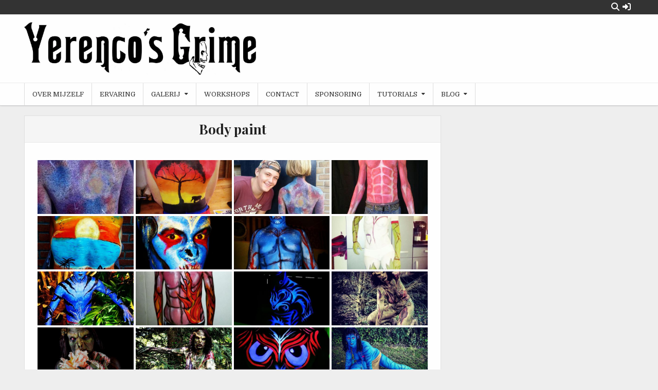

--- FILE ---
content_type: text/html; charset=UTF-8
request_url: https://yerencosgrime.nl/galerij/body-paint/
body_size: 15506
content:
<!DOCTYPE html>
<html lang="nl-NL">
<head>
<meta charset="UTF-8">
<meta name="viewport" content="width=device-width, initial-scale=1">
<link rel="profile" href="http://gmpg.org/xfn/11">
<link rel="pingback" href="https://yerencosgrime.nl/xmlrpc.php">
<meta name='robots' content='index, follow, max-image-preview:large, max-snippet:-1, max-video-preview:-1' />
	<style>img:is([sizes="auto" i], [sizes^="auto," i]) { contain-intrinsic-size: 3000px 1500px }</style>
	
	<!-- This site is optimized with the Yoast SEO plugin v26.3 - https://yoast.com/wordpress/plugins/seo/ -->
	<title>Body paint - Yerenco&#039;s Grime</title>
	<link rel="canonical" href="https://yerencosgrime.nl/galerij/body-paint/" />
	<meta property="og:locale" content="nl_NL" />
	<meta property="og:type" content="article" />
	<meta property="og:title" content="Body paint - Yerenco&#039;s Grime" />
	<meta property="og:description" content="De getoonde foto&#8217;s op deze website zijn door belang- en/of rechthebbenden geaccepteerd [&hellip;]" />
	<meta property="og:url" content="https://yerencosgrime.nl/galerij/body-paint/" />
	<meta property="og:site_name" content="Yerenco&#039;s Grime" />
	<meta property="article:modified_time" content="2024-04-03T15:00:34+00:00" />
	<meta name="twitter:card" content="summary_large_image" />
	<meta name="twitter:label1" content="Geschatte leestijd" />
	<meta name="twitter:data1" content="1 minuut" />
	<script type="application/ld+json" class="yoast-schema-graph">{"@context":"https://schema.org","@graph":[{"@type":"WebPage","@id":"https://yerencosgrime.nl/galerij/body-paint/","url":"https://yerencosgrime.nl/galerij/body-paint/","name":"Body paint - Yerenco&#039;s Grime","isPartOf":{"@id":"https://yerencosgrime.nl/#website"},"datePublished":"2015-11-10T11:52:38+00:00","dateModified":"2024-04-03T15:00:34+00:00","breadcrumb":{"@id":"https://yerencosgrime.nl/galerij/body-paint/#breadcrumb"},"inLanguage":"nl-NL","potentialAction":[{"@type":"ReadAction","target":["https://yerencosgrime.nl/galerij/body-paint/"]}]},{"@type":"BreadcrumbList","@id":"https://yerencosgrime.nl/galerij/body-paint/#breadcrumb","itemListElement":[{"@type":"ListItem","position":1,"name":"Home","item":"https://yerencosgrime.nl/"},{"@type":"ListItem","position":2,"name":"Galerij","item":"https://yerencosgrime.nl/galerij/"},{"@type":"ListItem","position":3,"name":"Body paint"}]},{"@type":"WebSite","@id":"https://yerencosgrime.nl/#website","url":"https://yerencosgrime.nl/","name":"Yerenco&#039;s Grime","description":"","publisher":{"@id":"https://yerencosgrime.nl/#organization"},"potentialAction":[{"@type":"SearchAction","target":{"@type":"EntryPoint","urlTemplate":"https://yerencosgrime.nl/?s={search_term_string}"},"query-input":{"@type":"PropertyValueSpecification","valueRequired":true,"valueName":"search_term_string"}}],"inLanguage":"nl-NL"},{"@type":"Organization","@id":"https://yerencosgrime.nl/#organization","name":"Yerenco&#039;s Grime","url":"https://yerencosgrime.nl/","logo":{"@type":"ImageObject","inLanguage":"nl-NL","@id":"https://yerencosgrime.nl/#/schema/logo/image/","url":"https://i0.wp.com/yerencosgrime.nl/wp-content/uploads/2018/04/cropped-Nieuw-logo-tekst-1.jpg?fit=1440%2C329&ssl=1","contentUrl":"https://i0.wp.com/yerencosgrime.nl/wp-content/uploads/2018/04/cropped-Nieuw-logo-tekst-1.jpg?fit=1440%2C329&ssl=1","width":1440,"height":329,"caption":"Yerenco&#039;s Grime"},"image":{"@id":"https://yerencosgrime.nl/#/schema/logo/image/"}}]}</script>
	<!-- / Yoast SEO plugin. -->


<link rel='dns-prefetch' href='//stats.wp.com' />
<link rel='dns-prefetch' href='//fonts.googleapis.com' />
<link rel='dns-prefetch' href='//v0.wordpress.com' />
<link rel='preconnect' href='//i0.wp.com' />
<link rel="alternate" type="application/rss+xml" title="Yerenco&#039;s Grime &raquo; feed" href="https://yerencosgrime.nl/feed/" />
<link rel="alternate" type="application/rss+xml" title="Yerenco&#039;s Grime &raquo; reacties feed" href="https://yerencosgrime.nl/comments/feed/" />
<script type="text/javascript">
/* <![CDATA[ */
window._wpemojiSettings = {"baseUrl":"https:\/\/s.w.org\/images\/core\/emoji\/16.0.1\/72x72\/","ext":".png","svgUrl":"https:\/\/s.w.org\/images\/core\/emoji\/16.0.1\/svg\/","svgExt":".svg","source":{"concatemoji":"https:\/\/yerencosgrime.nl\/wp-includes\/js\/wp-emoji-release.min.js?ver=f4b0bea18886713b60f1891374ef4a94"}};
/*! This file is auto-generated */
!function(s,n){var o,i,e;function c(e){try{var t={supportTests:e,timestamp:(new Date).valueOf()};sessionStorage.setItem(o,JSON.stringify(t))}catch(e){}}function p(e,t,n){e.clearRect(0,0,e.canvas.width,e.canvas.height),e.fillText(t,0,0);var t=new Uint32Array(e.getImageData(0,0,e.canvas.width,e.canvas.height).data),a=(e.clearRect(0,0,e.canvas.width,e.canvas.height),e.fillText(n,0,0),new Uint32Array(e.getImageData(0,0,e.canvas.width,e.canvas.height).data));return t.every(function(e,t){return e===a[t]})}function u(e,t){e.clearRect(0,0,e.canvas.width,e.canvas.height),e.fillText(t,0,0);for(var n=e.getImageData(16,16,1,1),a=0;a<n.data.length;a++)if(0!==n.data[a])return!1;return!0}function f(e,t,n,a){switch(t){case"flag":return n(e,"\ud83c\udff3\ufe0f\u200d\u26a7\ufe0f","\ud83c\udff3\ufe0f\u200b\u26a7\ufe0f")?!1:!n(e,"\ud83c\udde8\ud83c\uddf6","\ud83c\udde8\u200b\ud83c\uddf6")&&!n(e,"\ud83c\udff4\udb40\udc67\udb40\udc62\udb40\udc65\udb40\udc6e\udb40\udc67\udb40\udc7f","\ud83c\udff4\u200b\udb40\udc67\u200b\udb40\udc62\u200b\udb40\udc65\u200b\udb40\udc6e\u200b\udb40\udc67\u200b\udb40\udc7f");case"emoji":return!a(e,"\ud83e\udedf")}return!1}function g(e,t,n,a){var r="undefined"!=typeof WorkerGlobalScope&&self instanceof WorkerGlobalScope?new OffscreenCanvas(300,150):s.createElement("canvas"),o=r.getContext("2d",{willReadFrequently:!0}),i=(o.textBaseline="top",o.font="600 32px Arial",{});return e.forEach(function(e){i[e]=t(o,e,n,a)}),i}function t(e){var t=s.createElement("script");t.src=e,t.defer=!0,s.head.appendChild(t)}"undefined"!=typeof Promise&&(o="wpEmojiSettingsSupports",i=["flag","emoji"],n.supports={everything:!0,everythingExceptFlag:!0},e=new Promise(function(e){s.addEventListener("DOMContentLoaded",e,{once:!0})}),new Promise(function(t){var n=function(){try{var e=JSON.parse(sessionStorage.getItem(o));if("object"==typeof e&&"number"==typeof e.timestamp&&(new Date).valueOf()<e.timestamp+604800&&"object"==typeof e.supportTests)return e.supportTests}catch(e){}return null}();if(!n){if("undefined"!=typeof Worker&&"undefined"!=typeof OffscreenCanvas&&"undefined"!=typeof URL&&URL.createObjectURL&&"undefined"!=typeof Blob)try{var e="postMessage("+g.toString()+"("+[JSON.stringify(i),f.toString(),p.toString(),u.toString()].join(",")+"));",a=new Blob([e],{type:"text/javascript"}),r=new Worker(URL.createObjectURL(a),{name:"wpTestEmojiSupports"});return void(r.onmessage=function(e){c(n=e.data),r.terminate(),t(n)})}catch(e){}c(n=g(i,f,p,u))}t(n)}).then(function(e){for(var t in e)n.supports[t]=e[t],n.supports.everything=n.supports.everything&&n.supports[t],"flag"!==t&&(n.supports.everythingExceptFlag=n.supports.everythingExceptFlag&&n.supports[t]);n.supports.everythingExceptFlag=n.supports.everythingExceptFlag&&!n.supports.flag,n.DOMReady=!1,n.readyCallback=function(){n.DOMReady=!0}}).then(function(){return e}).then(function(){var e;n.supports.everything||(n.readyCallback(),(e=n.source||{}).concatemoji?t(e.concatemoji):e.wpemoji&&e.twemoji&&(t(e.twemoji),t(e.wpemoji)))}))}((window,document),window._wpemojiSettings);
/* ]]> */
</script>
<link rel='stylesheet' id='twb-open-sans-css' href='https://fonts.googleapis.com/css?family=Open+Sans%3A300%2C400%2C500%2C600%2C700%2C800&#038;display=swap&#038;ver=f4b0bea18886713b60f1891374ef4a94' type='text/css' media='all' />
<link rel='stylesheet' id='twbbwg-global-css' href='https://yerencosgrime.nl/wp-content/plugins/photo-gallery/booster/assets/css/global.css?ver=1.0.0' type='text/css' media='all' />
<style id='wp-emoji-styles-inline-css' type='text/css'>

	img.wp-smiley, img.emoji {
		display: inline !important;
		border: none !important;
		box-shadow: none !important;
		height: 1em !important;
		width: 1em !important;
		margin: 0 0.07em !important;
		vertical-align: -0.1em !important;
		background: none !important;
		padding: 0 !important;
	}
</style>
<link rel='stylesheet' id='wp-block-library-css' href='https://yerencosgrime.nl/wp-includes/css/dist/block-library/style.min.css?ver=f4b0bea18886713b60f1891374ef4a94' type='text/css' media='all' />
<style id='classic-theme-styles-inline-css' type='text/css'>
/*! This file is auto-generated */
.wp-block-button__link{color:#fff;background-color:#32373c;border-radius:9999px;box-shadow:none;text-decoration:none;padding:calc(.667em + 2px) calc(1.333em + 2px);font-size:1.125em}.wp-block-file__button{background:#32373c;color:#fff;text-decoration:none}
</style>
<link rel='stylesheet' id='mediaelement-css' href='https://yerencosgrime.nl/wp-includes/js/mediaelement/mediaelementplayer-legacy.min.css?ver=4.2.17' type='text/css' media='all' />
<link rel='stylesheet' id='wp-mediaelement-css' href='https://yerencosgrime.nl/wp-includes/js/mediaelement/wp-mediaelement.min.css?ver=f4b0bea18886713b60f1891374ef4a94' type='text/css' media='all' />
<style id='jetpack-sharing-buttons-style-inline-css' type='text/css'>
.jetpack-sharing-buttons__services-list{display:flex;flex-direction:row;flex-wrap:wrap;gap:0;list-style-type:none;margin:5px;padding:0}.jetpack-sharing-buttons__services-list.has-small-icon-size{font-size:12px}.jetpack-sharing-buttons__services-list.has-normal-icon-size{font-size:16px}.jetpack-sharing-buttons__services-list.has-large-icon-size{font-size:24px}.jetpack-sharing-buttons__services-list.has-huge-icon-size{font-size:36px}@media print{.jetpack-sharing-buttons__services-list{display:none!important}}.editor-styles-wrapper .wp-block-jetpack-sharing-buttons{gap:0;padding-inline-start:0}ul.jetpack-sharing-buttons__services-list.has-background{padding:1.25em 2.375em}
</style>
<style id='global-styles-inline-css' type='text/css'>
:root{--wp--preset--aspect-ratio--square: 1;--wp--preset--aspect-ratio--4-3: 4/3;--wp--preset--aspect-ratio--3-4: 3/4;--wp--preset--aspect-ratio--3-2: 3/2;--wp--preset--aspect-ratio--2-3: 2/3;--wp--preset--aspect-ratio--16-9: 16/9;--wp--preset--aspect-ratio--9-16: 9/16;--wp--preset--color--black: #000000;--wp--preset--color--cyan-bluish-gray: #abb8c3;--wp--preset--color--white: #ffffff;--wp--preset--color--pale-pink: #f78da7;--wp--preset--color--vivid-red: #cf2e2e;--wp--preset--color--luminous-vivid-orange: #ff6900;--wp--preset--color--luminous-vivid-amber: #fcb900;--wp--preset--color--light-green-cyan: #7bdcb5;--wp--preset--color--vivid-green-cyan: #00d084;--wp--preset--color--pale-cyan-blue: #8ed1fc;--wp--preset--color--vivid-cyan-blue: #0693e3;--wp--preset--color--vivid-purple: #9b51e0;--wp--preset--gradient--vivid-cyan-blue-to-vivid-purple: linear-gradient(135deg,rgba(6,147,227,1) 0%,rgb(155,81,224) 100%);--wp--preset--gradient--light-green-cyan-to-vivid-green-cyan: linear-gradient(135deg,rgb(122,220,180) 0%,rgb(0,208,130) 100%);--wp--preset--gradient--luminous-vivid-amber-to-luminous-vivid-orange: linear-gradient(135deg,rgba(252,185,0,1) 0%,rgba(255,105,0,1) 100%);--wp--preset--gradient--luminous-vivid-orange-to-vivid-red: linear-gradient(135deg,rgba(255,105,0,1) 0%,rgb(207,46,46) 100%);--wp--preset--gradient--very-light-gray-to-cyan-bluish-gray: linear-gradient(135deg,rgb(238,238,238) 0%,rgb(169,184,195) 100%);--wp--preset--gradient--cool-to-warm-spectrum: linear-gradient(135deg,rgb(74,234,220) 0%,rgb(151,120,209) 20%,rgb(207,42,186) 40%,rgb(238,44,130) 60%,rgb(251,105,98) 80%,rgb(254,248,76) 100%);--wp--preset--gradient--blush-light-purple: linear-gradient(135deg,rgb(255,206,236) 0%,rgb(152,150,240) 100%);--wp--preset--gradient--blush-bordeaux: linear-gradient(135deg,rgb(254,205,165) 0%,rgb(254,45,45) 50%,rgb(107,0,62) 100%);--wp--preset--gradient--luminous-dusk: linear-gradient(135deg,rgb(255,203,112) 0%,rgb(199,81,192) 50%,rgb(65,88,208) 100%);--wp--preset--gradient--pale-ocean: linear-gradient(135deg,rgb(255,245,203) 0%,rgb(182,227,212) 50%,rgb(51,167,181) 100%);--wp--preset--gradient--electric-grass: linear-gradient(135deg,rgb(202,248,128) 0%,rgb(113,206,126) 100%);--wp--preset--gradient--midnight: linear-gradient(135deg,rgb(2,3,129) 0%,rgb(40,116,252) 100%);--wp--preset--font-size--small: 13px;--wp--preset--font-size--medium: 20px;--wp--preset--font-size--large: 36px;--wp--preset--font-size--x-large: 42px;--wp--preset--spacing--20: 0.44rem;--wp--preset--spacing--30: 0.67rem;--wp--preset--spacing--40: 1rem;--wp--preset--spacing--50: 1.5rem;--wp--preset--spacing--60: 2.25rem;--wp--preset--spacing--70: 3.38rem;--wp--preset--spacing--80: 5.06rem;--wp--preset--shadow--natural: 6px 6px 9px rgba(0, 0, 0, 0.2);--wp--preset--shadow--deep: 12px 12px 50px rgba(0, 0, 0, 0.4);--wp--preset--shadow--sharp: 6px 6px 0px rgba(0, 0, 0, 0.2);--wp--preset--shadow--outlined: 6px 6px 0px -3px rgba(255, 255, 255, 1), 6px 6px rgba(0, 0, 0, 1);--wp--preset--shadow--crisp: 6px 6px 0px rgba(0, 0, 0, 1);}:where(.is-layout-flex){gap: 0.5em;}:where(.is-layout-grid){gap: 0.5em;}body .is-layout-flex{display: flex;}.is-layout-flex{flex-wrap: wrap;align-items: center;}.is-layout-flex > :is(*, div){margin: 0;}body .is-layout-grid{display: grid;}.is-layout-grid > :is(*, div){margin: 0;}:where(.wp-block-columns.is-layout-flex){gap: 2em;}:where(.wp-block-columns.is-layout-grid){gap: 2em;}:where(.wp-block-post-template.is-layout-flex){gap: 1.25em;}:where(.wp-block-post-template.is-layout-grid){gap: 1.25em;}.has-black-color{color: var(--wp--preset--color--black) !important;}.has-cyan-bluish-gray-color{color: var(--wp--preset--color--cyan-bluish-gray) !important;}.has-white-color{color: var(--wp--preset--color--white) !important;}.has-pale-pink-color{color: var(--wp--preset--color--pale-pink) !important;}.has-vivid-red-color{color: var(--wp--preset--color--vivid-red) !important;}.has-luminous-vivid-orange-color{color: var(--wp--preset--color--luminous-vivid-orange) !important;}.has-luminous-vivid-amber-color{color: var(--wp--preset--color--luminous-vivid-amber) !important;}.has-light-green-cyan-color{color: var(--wp--preset--color--light-green-cyan) !important;}.has-vivid-green-cyan-color{color: var(--wp--preset--color--vivid-green-cyan) !important;}.has-pale-cyan-blue-color{color: var(--wp--preset--color--pale-cyan-blue) !important;}.has-vivid-cyan-blue-color{color: var(--wp--preset--color--vivid-cyan-blue) !important;}.has-vivid-purple-color{color: var(--wp--preset--color--vivid-purple) !important;}.has-black-background-color{background-color: var(--wp--preset--color--black) !important;}.has-cyan-bluish-gray-background-color{background-color: var(--wp--preset--color--cyan-bluish-gray) !important;}.has-white-background-color{background-color: var(--wp--preset--color--white) !important;}.has-pale-pink-background-color{background-color: var(--wp--preset--color--pale-pink) !important;}.has-vivid-red-background-color{background-color: var(--wp--preset--color--vivid-red) !important;}.has-luminous-vivid-orange-background-color{background-color: var(--wp--preset--color--luminous-vivid-orange) !important;}.has-luminous-vivid-amber-background-color{background-color: var(--wp--preset--color--luminous-vivid-amber) !important;}.has-light-green-cyan-background-color{background-color: var(--wp--preset--color--light-green-cyan) !important;}.has-vivid-green-cyan-background-color{background-color: var(--wp--preset--color--vivid-green-cyan) !important;}.has-pale-cyan-blue-background-color{background-color: var(--wp--preset--color--pale-cyan-blue) !important;}.has-vivid-cyan-blue-background-color{background-color: var(--wp--preset--color--vivid-cyan-blue) !important;}.has-vivid-purple-background-color{background-color: var(--wp--preset--color--vivid-purple) !important;}.has-black-border-color{border-color: var(--wp--preset--color--black) !important;}.has-cyan-bluish-gray-border-color{border-color: var(--wp--preset--color--cyan-bluish-gray) !important;}.has-white-border-color{border-color: var(--wp--preset--color--white) !important;}.has-pale-pink-border-color{border-color: var(--wp--preset--color--pale-pink) !important;}.has-vivid-red-border-color{border-color: var(--wp--preset--color--vivid-red) !important;}.has-luminous-vivid-orange-border-color{border-color: var(--wp--preset--color--luminous-vivid-orange) !important;}.has-luminous-vivid-amber-border-color{border-color: var(--wp--preset--color--luminous-vivid-amber) !important;}.has-light-green-cyan-border-color{border-color: var(--wp--preset--color--light-green-cyan) !important;}.has-vivid-green-cyan-border-color{border-color: var(--wp--preset--color--vivid-green-cyan) !important;}.has-pale-cyan-blue-border-color{border-color: var(--wp--preset--color--pale-cyan-blue) !important;}.has-vivid-cyan-blue-border-color{border-color: var(--wp--preset--color--vivid-cyan-blue) !important;}.has-vivid-purple-border-color{border-color: var(--wp--preset--color--vivid-purple) !important;}.has-vivid-cyan-blue-to-vivid-purple-gradient-background{background: var(--wp--preset--gradient--vivid-cyan-blue-to-vivid-purple) !important;}.has-light-green-cyan-to-vivid-green-cyan-gradient-background{background: var(--wp--preset--gradient--light-green-cyan-to-vivid-green-cyan) !important;}.has-luminous-vivid-amber-to-luminous-vivid-orange-gradient-background{background: var(--wp--preset--gradient--luminous-vivid-amber-to-luminous-vivid-orange) !important;}.has-luminous-vivid-orange-to-vivid-red-gradient-background{background: var(--wp--preset--gradient--luminous-vivid-orange-to-vivid-red) !important;}.has-very-light-gray-to-cyan-bluish-gray-gradient-background{background: var(--wp--preset--gradient--very-light-gray-to-cyan-bluish-gray) !important;}.has-cool-to-warm-spectrum-gradient-background{background: var(--wp--preset--gradient--cool-to-warm-spectrum) !important;}.has-blush-light-purple-gradient-background{background: var(--wp--preset--gradient--blush-light-purple) !important;}.has-blush-bordeaux-gradient-background{background: var(--wp--preset--gradient--blush-bordeaux) !important;}.has-luminous-dusk-gradient-background{background: var(--wp--preset--gradient--luminous-dusk) !important;}.has-pale-ocean-gradient-background{background: var(--wp--preset--gradient--pale-ocean) !important;}.has-electric-grass-gradient-background{background: var(--wp--preset--gradient--electric-grass) !important;}.has-midnight-gradient-background{background: var(--wp--preset--gradient--midnight) !important;}.has-small-font-size{font-size: var(--wp--preset--font-size--small) !important;}.has-medium-font-size{font-size: var(--wp--preset--font-size--medium) !important;}.has-large-font-size{font-size: var(--wp--preset--font-size--large) !important;}.has-x-large-font-size{font-size: var(--wp--preset--font-size--x-large) !important;}
:where(.wp-block-post-template.is-layout-flex){gap: 1.25em;}:where(.wp-block-post-template.is-layout-grid){gap: 1.25em;}
:where(.wp-block-columns.is-layout-flex){gap: 2em;}:where(.wp-block-columns.is-layout-grid){gap: 2em;}
:root :where(.wp-block-pullquote){font-size: 1.5em;line-height: 1.6;}
</style>
<link rel='stylesheet' id='bwg_fonts-css' href='https://yerencosgrime.nl/wp-content/plugins/photo-gallery/css/bwg-fonts/fonts.css?ver=0.0.1' type='text/css' media='all' />
<link rel='stylesheet' id='sumoselect-css' href='https://yerencosgrime.nl/wp-content/plugins/photo-gallery/css/sumoselect.min.css?ver=3.4.6' type='text/css' media='all' />
<link rel='stylesheet' id='mCustomScrollbar-css' href='https://yerencosgrime.nl/wp-content/plugins/photo-gallery/css/jquery.mCustomScrollbar.min.css?ver=3.1.5' type='text/css' media='all' />
<link rel='stylesheet' id='bwg_googlefonts-css' href='https://fonts.googleapis.com/css?family=Ubuntu&#038;subset=greek,latin,greek-ext,vietnamese,cyrillic-ext,latin-ext,cyrillic' type='text/css' media='all' />
<link rel='stylesheet' id='bwg_frontend-css' href='https://yerencosgrime.nl/wp-content/plugins/photo-gallery/css/styles.min.css?ver=1.8.35' type='text/css' media='all' />
<link rel='stylesheet' id='megamenu-css' href='https://yerencosgrime.nl/wp-content/uploads/maxmegamenu/style.css?ver=a8fd0c' type='text/css' media='all' />
<link rel='stylesheet' id='dashicons-css' href='https://yerencosgrime.nl/wp-includes/css/dashicons.min.css?ver=f4b0bea18886713b60f1891374ef4a94' type='text/css' media='all' />
<link rel='stylesheet' id='clean-gallery-maincss-css' href='https://yerencosgrime.nl/wp-content/themes/clean-gallery/style.css' type='text/css' media='all' />
<link rel='stylesheet' id='fontawesome-css' href='https://yerencosgrime.nl/wp-content/themes/clean-gallery/assets/css/all.min.css' type='text/css' media='all' />
<link rel='stylesheet' id='clean-gallery-webfont-css' href='//fonts.googleapis.com/css?family=Domine:400,700|Playfair+Display:400,400i,700,700i|Oswald:400,700&#038;display=swap' type='text/css' media='all' />
<link rel='stylesheet' id='mm-compiled-options-mobmenu-css' href='https://yerencosgrime.nl/wp-content/uploads/dynamic-mobmenu.css?ver=2.8.8-311' type='text/css' media='all' />
<link rel='stylesheet' id='mm-google-webfont-dosis-css' href='//fonts.googleapis.com/css?family=Dosis%3Ainherit%2C400&#038;subset=latin%2Clatin-ext&#038;ver=f4b0bea18886713b60f1891374ef4a94' type='text/css' media='all' />
<link rel='stylesheet' id='gmedia-global-frontend-css' href='https://yerencosgrime.nl/wp-content/plugins/grand-media/assets/gmedia.global.front.css?ver=1.15.0' type='text/css' media='all' />
<link rel='stylesheet' id='cssmobmenu-icons-css' href='https://yerencosgrime.nl/wp-content/plugins/mobile-menu/includes/css/mobmenu-icons.css?ver=f4b0bea18886713b60f1891374ef4a94' type='text/css' media='all' />
<link rel='stylesheet' id='cssmobmenu-css' href='https://yerencosgrime.nl/wp-content/plugins/mobile-menu/includes/css/mobmenu.css?ver=2.8.8' type='text/css' media='all' />
<script type="text/javascript" src="https://yerencosgrime.nl/wp-includes/js/jquery/jquery.min.js?ver=3.7.1" id="jquery-core-js"></script>
<script type="text/javascript" src="https://yerencosgrime.nl/wp-includes/js/jquery/jquery-migrate.min.js?ver=3.4.1" id="jquery-migrate-js"></script>
<script type="text/javascript" src="https://yerencosgrime.nl/wp-content/plugins/photo-gallery/booster/assets/js/circle-progress.js?ver=1.2.2" id="twbbwg-circle-js"></script>
<script type="text/javascript" id="twbbwg-global-js-extra">
/* <![CDATA[ */
var twb = {"nonce":"22d542d4c9","ajax_url":"https:\/\/yerencosgrime.nl\/wp-admin\/admin-ajax.php","plugin_url":"https:\/\/yerencosgrime.nl\/wp-content\/plugins\/photo-gallery\/booster","href":"https:\/\/yerencosgrime.nl\/wp-admin\/admin.php?page=twbbwg_photo-gallery"};
var twb = {"nonce":"22d542d4c9","ajax_url":"https:\/\/yerencosgrime.nl\/wp-admin\/admin-ajax.php","plugin_url":"https:\/\/yerencosgrime.nl\/wp-content\/plugins\/photo-gallery\/booster","href":"https:\/\/yerencosgrime.nl\/wp-admin\/admin.php?page=twbbwg_photo-gallery"};
/* ]]> */
</script>
<script type="text/javascript" src="https://yerencosgrime.nl/wp-content/plugins/photo-gallery/booster/assets/js/global.js?ver=1.0.0" id="twbbwg-global-js"></script>
<script type="text/javascript" src="https://yerencosgrime.nl/wp-content/plugins/photo-gallery/js/jquery.sumoselect.min.js?ver=3.4.6" id="sumoselect-js"></script>
<script type="text/javascript" src="https://yerencosgrime.nl/wp-content/plugins/photo-gallery/js/tocca.min.js?ver=2.0.9" id="bwg_mobile-js"></script>
<script type="text/javascript" src="https://yerencosgrime.nl/wp-content/plugins/photo-gallery/js/jquery.mCustomScrollbar.concat.min.js?ver=3.1.5" id="mCustomScrollbar-js"></script>
<script type="text/javascript" src="https://yerencosgrime.nl/wp-content/plugins/photo-gallery/js/jquery.fullscreen.min.js?ver=0.6.0" id="jquery-fullscreen-js"></script>
<script type="text/javascript" id="bwg_frontend-js-extra">
/* <![CDATA[ */
var bwg_objectsL10n = {"bwg_field_required":"veld is vereist.","bwg_mail_validation":"Dit is geen geldig e-mailadres.","bwg_search_result":"Er zijn geen afbeeldingen gevonden die voldoen aan de zoekopdracht.","bwg_select_tag":"Selecteer tag","bwg_order_by":"Sorteer op","bwg_search":"Zoeken","bwg_show_ecommerce":"Toon eCommerce","bwg_hide_ecommerce":"Verberg Ecommerce","bwg_show_comments":"Toon reacties","bwg_hide_comments":"Verberg reacties","bwg_restore":"Terugzetten","bwg_maximize":"Maximaliseren","bwg_fullscreen":"Volledig scherm","bwg_exit_fullscreen":"Volledig scherm afsluiten","bwg_search_tag":"ZOEKEN...","bwg_tag_no_match":"Geen tags gevonden","bwg_all_tags_selected":"Alle tags geselecteerd","bwg_tags_selected":"tags geselecteerd","play":"Afspelen","pause":"Pauze","is_pro":"","bwg_play":"Afspelen","bwg_pause":"Pauze","bwg_hide_info":"Informatie verbergen","bwg_show_info":"Informatie weergeven","bwg_hide_rating":"Verberg waardering","bwg_show_rating":"Toon beoordeling","ok":"OK","cancel":"Annuleren","select_all":"Alles selecteren","lazy_load":"0","lazy_loader":"https:\/\/yerencosgrime.nl\/wp-content\/plugins\/photo-gallery\/images\/ajax_loader.png","front_ajax":"0","bwg_tag_see_all":"bekijk alle tags","bwg_tag_see_less":"minder tags zien"};
/* ]]> */
</script>
<script type="text/javascript" src="https://yerencosgrime.nl/wp-content/plugins/photo-gallery/js/scripts.min.js?ver=1.8.35" id="bwg_frontend-js"></script>
<!--[if lt IE 9]>
<script type="text/javascript" src="https://yerencosgrime.nl/wp-content/themes/clean-gallery/assets/js/respond.min.js" id="respond-js"></script>
<![endif]-->
<script type="text/javascript" src="https://yerencosgrime.nl/wp-content/plugins/mobile-menu/includes/js/mobmenu.js?ver=2.8.8" id="mobmenujs-js"></script>
<link rel="https://api.w.org/" href="https://yerencosgrime.nl/wp-json/" /><link rel="alternate" title="JSON" type="application/json" href="https://yerencosgrime.nl/wp-json/wp/v2/pages/73" /><link rel="EditURI" type="application/rsd+xml" title="RSD" href="https://yerencosgrime.nl/xmlrpc.php?rsd" />

<link rel='shortlink' href='https://wp.me/P6VTYL-1b' />
<link rel="alternate" title="oEmbed (JSON)" type="application/json+oembed" href="https://yerencosgrime.nl/wp-json/oembed/1.0/embed?url=https%3A%2F%2Fyerencosgrime.nl%2Fgalerij%2Fbody-paint%2F" />
<link rel="alternate" title="oEmbed (XML)" type="text/xml+oembed" href="https://yerencosgrime.nl/wp-json/oembed/1.0/embed?url=https%3A%2F%2Fyerencosgrime.nl%2Fgalerij%2Fbody-paint%2F&#038;format=xml" />
	<style>img#wpstats{display:none}</style>
		
<!-- <meta name="GmediaGallery" version="1.24.1/1.8.0" license="" /> -->
  <style type="text/css">
      .clean-gallery-site-title, .clean-gallery-site-title a, .clean-gallery-site-description {color: #000000;}
    </style>
  <link rel="icon" href="https://i0.wp.com/yerencosgrime.nl/wp-content/uploads/2018/02/cropped-Nieuw-logo-5.jpeg?fit=32%2C32&#038;ssl=1" sizes="32x32" />
<link rel="icon" href="https://i0.wp.com/yerencosgrime.nl/wp-content/uploads/2018/02/cropped-Nieuw-logo-5.jpeg?fit=192%2C192&#038;ssl=1" sizes="192x192" />
<link rel="apple-touch-icon" href="https://i0.wp.com/yerencosgrime.nl/wp-content/uploads/2018/02/cropped-Nieuw-logo-5.jpeg?fit=180%2C180&#038;ssl=1" />
<meta name="msapplication-TileImage" content="https://i0.wp.com/yerencosgrime.nl/wp-content/uploads/2018/02/cropped-Nieuw-logo-5.jpeg?fit=270%2C270&#038;ssl=1" />
<style type="text/css">/** Mega Menu CSS: fs **/</style>
</head>

<body class="wp-singular page-template-default page page-id-73 page-child parent-pageid-59 wp-custom-logo wp-theme-clean-gallery mega-menu-max-mega-menu-1 clean-gallery-animated clean-gallery-fadein clean-gallery-custom-logo-active clean-gallery-no-bottom-widgets mob-menu-slideout-over" id="sitemainbody" itemscope="itemscope" itemtype="http://schema.org/WebPage">
<a class="skip-link screen-reader-text" href="#clean-gallery-primary">Skip to content</a>


<div class="clean-gallery-social-icons clean-gallery-clearfix">
<div class="clean-gallery-outer-wrapper">

                                                                                                                                                                                                                                                                                        <a href="https://yerencosgrime.nl/wp-login.php?redirect_to=https%3A%2F%2Fyerencosgrime.nl%2Fgalerij%2Fbody-paint%2F" class="clean-gallery-social-icon-login" aria-label="Login / Register Button"><i class="fas fa-sign-in-alt" aria-hidden="true" title="Login / Register"></i></a>    <a href="#" class="clean-gallery-social-icon-search" aria-label="Search Button"><i class="fas fa-search" aria-hidden="true" title="Search"></i></a>
    <div class="social-search-box">
    
<form role="search" method="get" class="search-form" action="https://yerencosgrime.nl/">
<label>
    <span class="clean-gallery-sr-only">Search for:</span>
    <input type="search" class="search-field" placeholder="Search..." value="" name="s" />
</label>
<input type="submit" class="search-submit" value="Search" />
</form>    </div>

</div>
</div>


<div class="clean-gallery-container" id="clean-gallery-header" itemscope="itemscope" itemtype="http://schema.org/WPHeader" role="banner">
<div class="clean-gallery-head-content clean-gallery-clearfix" id="clean-gallery-head-content">


<div class="clean-gallery-outer-wrapper">


<div class="clean-gallery-header-inside clean-gallery-clearfix">
<div class="clean-gallery-header-inside-content clean-gallery-clearfix">

<div class="clean-gallery-logo">
    <div class="site-branding">
    <a href="https://yerencosgrime.nl/" rel="home" class="clean-gallery-logo-img-link">
        <img src="https://i0.wp.com/yerencosgrime.nl/wp-content/uploads/2018/04/cropped-Nieuw-logo-tekst-1.jpg?fit=1440%2C329&#038;ssl=1" alt="" class="clean-gallery-logo-img"/>
    </a>
    <div class="clean-gallery-custom-logo-info">            <p class="clean-gallery-site-title"><a href="https://yerencosgrime.nl/" rel="home">Yerenco&#039;s Grime</a></p>
            <p class="clean-gallery-site-description"><span></span></p>
    </div>
    </div>
</div>

<div class="clean-gallery-header-ad">
</div><!--/.clean-gallery-header-ad -->

</div>
</div>


</div>

</div><!--/#clean-gallery-head-content -->
</div><!--/#clean-gallery-header -->

<div class="clean-gallery-container clean-gallery-primary-menu-container clean-gallery-clearfix">
<div class="clean-gallery-primary-menu-container-inside clean-gallery-clearfix">

<nav class="clean-gallery-nav-primary" id="clean-gallery-primary-navigation" itemscope="itemscope" itemtype="http://schema.org/SiteNavigationElement" role="navigation" aria-label="Primary Menu">
<div class="clean-gallery-outer-wrapper">
<button class="clean-gallery-primary-responsive-menu-icon" aria-controls="clean-gallery-menu-primary-navigation" aria-expanded="false">Menu</button>
<ul id="clean-gallery-menu-primary-navigation" class="clean-gallery-primary-nav-menu clean-gallery-menu-primary"><li id="menu-item-95" class="menu-item menu-item-type-post_type menu-item-object-page menu-item-home menu-item-95"><a href="https://yerencosgrime.nl/">Over mijzelf</a></li>
<li id="menu-item-84" class="menu-item menu-item-type-post_type menu-item-object-page menu-item-84"><a href="https://yerencosgrime.nl/ervaring/">Ervaring</a></li>
<li id="menu-item-107" class="menu-item menu-item-type-custom menu-item-object-custom current-menu-ancestor current-menu-parent menu-item-has-children menu-item-107"><a href="#Galerij">Galerij</a>
<ul class="sub-menu">
	<li id="menu-item-71" class="menu-item menu-item-type-post_type menu-item-object-page menu-item-71"><a href="https://yerencosgrime.nl/galerij/kinder-schmink/">Kinder schmink</a></li>
	<li id="menu-item-70" class="menu-item menu-item-type-post_type menu-item-object-page menu-item-70"><a href="https://yerencosgrime.nl/galerij/halloween/">Halloween</a></li>
	<li id="menu-item-3512" class="menu-item menu-item-type-post_type menu-item-object-page menu-item-3512"><a href="https://yerencosgrime.nl/galerij/special-effects-make-up/">Special effects make-up</a></li>
	<li id="menu-item-3080" class="menu-item menu-item-type-post_type menu-item-object-page menu-item-3080"><a href="https://yerencosgrime.nl/galerij/visagie/">Visagie</a></li>
	<li id="menu-item-79" class="menu-item menu-item-type-post_type menu-item-object-page menu-item-79"><a href="https://yerencosgrime.nl/galerij/wonden/">Wonden</a></li>
	<li id="menu-item-80" class="menu-item menu-item-type-post_type menu-item-object-page menu-item-80"><a href="https://yerencosgrime.nl/galerij/face-paint/">Face paint</a></li>
	<li id="menu-item-3565" class="menu-item menu-item-type-post_type menu-item-object-page current-menu-item page_item page-item-73 current_page_item menu-item-3565"><a href="https://yerencosgrime.nl/galerij/body-paint/" aria-current="page">Body paint</a></li>
	<li id="menu-item-3069" class="menu-item menu-item-type-post_type menu-item-object-page menu-item-3069"><a href="https://yerencosgrime.nl/galerij/belly-paint/">Belly paint</a></li>
	<li id="menu-item-3508" class="menu-item menu-item-type-post_type menu-item-object-page menu-item-3508"><a href="https://yerencosgrime.nl/galerij/drag/">Drag</a></li>
	<li id="menu-item-3293" class="menu-item menu-item-type-post_type menu-item-object-page menu-item-3293"><a href="https://yerencosgrime.nl/youtube/">YouTube</a></li>
</ul>
</li>
<li id="menu-item-3520" class="menu-item menu-item-type-post_type menu-item-object-page menu-item-3520"><a href="https://yerencosgrime.nl/workshops/">Workshops</a></li>
<li id="menu-item-94" class="menu-item menu-item-type-post_type menu-item-object-page menu-item-94"><a href="https://yerencosgrime.nl/contact/">Contact</a></li>
<li id="menu-item-106" class="menu-item menu-item-type-post_type menu-item-object-page menu-item-106"><a href="https://yerencosgrime.nl/sponsoring/">Sponsoring</a></li>
<li id="menu-item-2646" class="menu-item menu-item-type-post_type menu-item-object-page menu-item-has-children menu-item-2646"><a href="https://yerencosgrime.nl/tutorials/">Tutorials</a>
<ul class="sub-menu">
	<li id="menu-item-2647" class="menu-item menu-item-type-post_type menu-item-object-page menu-item-2647"><a href="https://yerencosgrime.nl/tutorials/opengescheurde-keel/">Opengescheurde keel</a></li>
	<li id="menu-item-2710" class="menu-item menu-item-type-post_type menu-item-object-page menu-item-2710"><a href="https://yerencosgrime.nl/tutorials/zombie/">Zombie</a></li>
	<li id="menu-item-2741" class="menu-item menu-item-type-post_type menu-item-object-page menu-item-2741"><a href="https://yerencosgrime.nl/tutorials/jefferson-geest/">Jefferson geest</a></li>
</ul>
</li>
<li id="menu-item-3042" class="menu-item menu-item-type-custom menu-item-object-custom menu-item-has-children menu-item-3042"><a href="#">Blog</a>
<ul class="sub-menu">
	<li id="menu-item-3043" class="menu-item menu-item-type-post_type menu-item-object-page menu-item-3043"><a href="https://yerencosgrime.nl/blog/boks-event/">Boks-event</a></li>
</ul>
</li>
</ul></div>
</nav>

</div>
</div>


<div class="clean-gallery-outer-wrapper">
<div id="clean-gallery-content" class="clean-gallery-site-content clean-gallery-clearfix">

<div class="clean-gallery-fullwidth-area clean-gallery-clearfix" id="clean-gallery-fullwidth-area">
</div>

<div class="clean-gallery-site-content-inside clean-gallery-clearfix">
<div id="clean-gallery-sitemain-wrapper" class="clean-gallery-sitemain-wrapper" itemscope="itemscope" itemtype="http://schema.org/Blog" role="main">
<div class="theiaStickySidebar">


<div class="clean-gallery-content-top clean-gallery-clearfix" id="clean-gallery-content-top">
</div>

<div id="clean-gallery-primary" class="clean-gallery-content-area">
<div id="clean-gallery-main" class="clean-gallery-site-main clean-gallery-clearfix" role="main">


    

<article id="post-73" class="clean-gallery-singularitem clean-gallery-box post-73 page type-page status-publish hentry">

    <header class="entry-header">
        <h1 class="entry-title"><a href="https://yerencosgrime.nl/galerij/body-paint/" rel="bookmark">Body paint</a></h1>    </header><!-- .entry-header -->

    
    <div class="entry-content clean-gallery-clearfix">
        <style id="bwg-style-0">    #bwg_container1_0 #bwg_container2_0 .bwg-container-0.bwg-standard-thumbnails {      width: 1254px;              justify-content: center;        margin:0 auto !important;              background-color: rgba(255, 255, 255, 0.00);            padding-left: 4px;      padding-top: 4px;      max-width: 100%;            }        #bwg_container1_0 #bwg_container2_0 .bwg-container-0.bwg-standard-thumbnails .bwg-item {    justify-content: flex-start;      max-width: 250px;          }    #bwg_container1_0 #bwg_container2_0 .bwg-container-0.bwg-standard-thumbnails .bwg-item a {       margin-right: 4px;       margin-bottom: 4px;    }    #bwg_container1_0 #bwg_container2_0 .bwg-container-0.bwg-standard-thumbnails .bwg-item0 {      padding: 0px;            background-color:rgba(0,0,0, 0.30);      border: 0px none #CCCCCC;      opacity: 1.00;      border-radius: 0;      box-shadow: ;    }    #bwg_container1_0 #bwg_container2_0 .bwg-container-0.bwg-standard-thumbnails .bwg-item1 img {      max-height: none;      max-width: none;      padding: 0 !important;    }         @media only screen and (min-width: 480px) {		#bwg_container1_0 #bwg_container2_0 .bwg-container-0.bwg-standard-thumbnails .bwg-item1 img {			-webkit-transition: all .3s; transition: all .3s;		}		#bwg_container1_0 #bwg_container2_0 .bwg-container-0.bwg-standard-thumbnails .bwg-item1 img:hover {			-ms-transform: scale(1.08);			-webkit-transform: scale(1.08);			transform: scale(1.08);		}				.bwg-standard-thumbnails .bwg-zoom-effect .bwg-zoom-effect-overlay {						background-color:rgba(0,0,0, 0.3);		}		.bwg-standard-thumbnails .bwg-zoom-effect:hover img {			-ms-transform: scale(1.08);			-webkit-transform: scale(1.08);			transform: scale(1.08);		}		      }	    #bwg_container1_0 #bwg_container2_0 .bwg-container-0.bwg-standard-thumbnails .bwg-item1 {      padding-top: 56%;    }        #bwg_container1_0 #bwg_container2_0 .bwg-container-0.bwg-standard-thumbnails .bwg-title1 {      position: absolute;      top: 0;      z-index: 100;      width: 100%;      height: 100%;      display: flex;      justify-content: center;      align-content: center;      flex-direction: column;      opacity: 0;    }	      #bwg_container1_0 #bwg_container2_0 .bwg-container-0.bwg-standard-thumbnails .bwg-title2,    #bwg_container1_0 #bwg_container2_0 .bwg-container-0.bwg-standard-thumbnails .bwg-ecommerce2 {      color: #FFFFFF;      font-family: Ubuntu;      font-size: 16px;      font-weight: bold;      padding: 2px;      text-shadow: ;      max-height: 100%;    }    #bwg_container1_0 #bwg_container2_0 .bwg-container-0.bwg-standard-thumbnails .bwg-thumb-description span {    color: #323A45;    font-family: Ubuntu;    font-size: 12px;    max-height: 100%;    word-wrap: break-word;    }    #bwg_container1_0 #bwg_container2_0 .bwg-container-0.bwg-standard-thumbnails .bwg-play-icon2 {      font-size: 32px;    }    #bwg_container1_0 #bwg_container2_0 .bwg-container-0.bwg-standard-thumbnails .bwg-ecommerce2 {      font-size: 19.2px;      color: #323A45;    }    </style>    <div id="bwg_container1_0"         class="bwg_container bwg_thumbnail bwg_thumbnails "         data-right-click-protection="0"         data-bwg="0"         data-scroll="0"         data-gallery-type="thumbnails"         data-gallery-view-type="thumbnails"         data-current-url="/galerij/body-paint/"         data-lightbox-url="https://yerencosgrime.nl/wp-admin/admin-ajax.php?action=GalleryBox&#038;current_view=0&#038;gallery_id=5&#038;tag=0&#038;theme_id=1&#038;shortcode_id=11&#038;sort_by=order&#038;order_by=asc&#038;current_url=%2Fgalerij%2Fbody-paint%2F"         data-gallery-id="5"         data-popup-width="800"         data-popup-height="500"         data-is-album="gallery"         data-buttons-position="bottom">      <div id="bwg_container2_0">             <div id="ajax_loading_0" class="bwg_loading_div_1">      <div class="bwg_loading_div_2">        <div class="bwg_loading_div_3">          <div id="loading_div_0" class="bwg_spider_ajax_loading">          </div>        </div>      </div>    </div>            <form id="gal_front_form_0"              class="bwg-hidden"              method="post"              action="#"              data-current="0"              data-shortcode-id="11"              data-gallery-type="thumbnails"              data-gallery-id="5"              data-tag="0"              data-album-id="0"              data-theme-id="1"              data-ajax-url="https://yerencosgrime.nl/wp-admin/admin-ajax.php?action=bwg_frontend_data">          <div id="bwg_container3_0" class="bwg-background bwg-background-0">                <div data-max-count="5"         data-thumbnail-width="250"         data-bwg="0"         data-gallery-id="5"         data-lightbox-url="https://yerencosgrime.nl/wp-admin/admin-ajax.php?action=GalleryBox&amp;current_view=0&amp;gallery_id=5&amp;tag=0&amp;theme_id=1&amp;shortcode_id=11&amp;sort_by=order&amp;order_by=asc&amp;current_url=%2Fgalerij%2Fbody-paint%2F"         id="bwg_thumbnails_0"         class="bwg-container-0 bwg-thumbnails bwg-standard-thumbnails bwg-container bwg-border-box">            <div class="bwg-item">        <a class="bwg-a  bwg_lightbox"  data-image-id="393" href="https://yerencosgrime.nl/wp-content/uploads/photo-gallery/Body_paint/Body-paint-a001.jpg?bwg=1712156407" data-elementor-open-lightbox="no">                <div class="bwg-item0 ">          <div class="bwg-item1 bwg-zoom-effect">            <div class="bwg-item2">              <img decoding="async" class="skip-lazy bwg_standart_thumb_img_0 "                   data-id="393"                   data-width="281.00"                   data-height="500.00"                   data-src="https://yerencosgrime.nl/wp-content/uploads/photo-gallery/Body_paint/thumb/Body-paint-a001.jpg?bwg=1712156407"                   src="https://yerencosgrime.nl/wp-content/uploads/photo-gallery/Body_paint/thumb/Body-paint-a001.jpg?bwg=1712156407"                   alt="Body-paint-a001"                   title="Body-paint-a001" />            </div>            <div class="bwg-zoom-effect-overlay">              <div class="bwg-title1"><div class="bwg-title2">Body-paint-a001</div></div>                                        </div>          </div>        </div>                        </a>              </div>            <div class="bwg-item">        <a class="bwg-a  bwg_lightbox"  data-image-id="394" href="https://yerencosgrime.nl/wp-content/uploads/photo-gallery/Body_paint/Body-paint-a003.jpg?bwg=1712156407" data-elementor-open-lightbox="no">                <div class="bwg-item0 ">          <div class="bwg-item1 bwg-zoom-effect">            <div class="bwg-item2">              <img decoding="async" class="skip-lazy bwg_standart_thumb_img_0 "                   data-id="394"                   data-width="500.00"                   data-height="500.00"                   data-src="https://yerencosgrime.nl/wp-content/uploads/photo-gallery/Body_paint/thumb/Body-paint-a003.jpg?bwg=1712156407"                   src="https://yerencosgrime.nl/wp-content/uploads/photo-gallery/Body_paint/thumb/Body-paint-a003.jpg?bwg=1712156407"                   alt="Body-paint-a003"                   title="Body-paint-a003" />            </div>            <div class="bwg-zoom-effect-overlay">              <div class="bwg-title1"><div class="bwg-title2">Body-paint-a003</div></div>                                        </div>          </div>        </div>                        </a>              </div>            <div class="bwg-item">        <a class="bwg-a  bwg_lightbox"  data-image-id="395" href="https://yerencosgrime.nl/wp-content/uploads/photo-gallery/Body_paint/Body-paint-a002.jpg?bwg=1712156407" data-elementor-open-lightbox="no">                <div class="bwg-item0 ">          <div class="bwg-item1 bwg-zoom-effect">            <div class="bwg-item2">              <img decoding="async" class="skip-lazy bwg_standart_thumb_img_0 "                   data-id="395"                   data-width="500.00"                   data-height="375.00"                   data-src="https://yerencosgrime.nl/wp-content/uploads/photo-gallery/Body_paint/thumb/Body-paint-a002.jpg?bwg=1712156407"                   src="https://yerencosgrime.nl/wp-content/uploads/photo-gallery/Body_paint/thumb/Body-paint-a002.jpg?bwg=1712156407"                   alt="Body-paint-a002"                   title="Body-paint-a002" />            </div>            <div class="bwg-zoom-effect-overlay">              <div class="bwg-title1"><div class="bwg-title2">Body-paint-a002</div></div>                                        </div>          </div>        </div>                        </a>              </div>            <div class="bwg-item">        <a class="bwg-a  bwg_lightbox"  data-image-id="396" href="https://yerencosgrime.nl/wp-content/uploads/photo-gallery/Body_paint/Body-paint-a004.jpg?bwg=1712156407" data-elementor-open-lightbox="no">                <div class="bwg-item0 ">          <div class="bwg-item1 bwg-zoom-effect">            <div class="bwg-item2">              <img decoding="async" class="skip-lazy bwg_standart_thumb_img_0 "                   data-id="396"                   data-width="371.00"                   data-height="500.00"                   data-src="https://yerencosgrime.nl/wp-content/uploads/photo-gallery/Body_paint/thumb/Body-paint-a004.jpg?bwg=1712156407"                   src="https://yerencosgrime.nl/wp-content/uploads/photo-gallery/Body_paint/thumb/Body-paint-a004.jpg?bwg=1712156407"                   alt="Body-paint-a004"                   title="Body-paint-a004" />            </div>            <div class="bwg-zoom-effect-overlay">              <div class="bwg-title1"><div class="bwg-title2">Body-paint-a004</div></div>                                        </div>          </div>        </div>                        </a>              </div>            <div class="bwg-item">        <a class="bwg-a  bwg_lightbox"  data-image-id="397" href="https://yerencosgrime.nl/wp-content/uploads/photo-gallery/Body_paint/Body-paint-a005.jpg?bwg=1712156407" data-elementor-open-lightbox="no">                <div class="bwg-item0 ">          <div class="bwg-item1 bwg-zoom-effect">            <div class="bwg-item2">              <img decoding="async" class="skip-lazy bwg_standart_thumb_img_0 "                   data-id="397"                   data-width="500.00"                   data-height="500.00"                   data-src="https://yerencosgrime.nl/wp-content/uploads/photo-gallery/Body_paint/thumb/Body-paint-a005.jpg?bwg=1712156407"                   src="https://yerencosgrime.nl/wp-content/uploads/photo-gallery/Body_paint/thumb/Body-paint-a005.jpg?bwg=1712156407"                   alt="Body-paint-a005"                   title="Body-paint-a005" />            </div>            <div class="bwg-zoom-effect-overlay">              <div class="bwg-title1"><div class="bwg-title2">Body-paint-a005</div></div>                                        </div>          </div>        </div>                        </a>              </div>            <div class="bwg-item">        <a class="bwg-a  bwg_lightbox"  data-image-id="398" href="https://yerencosgrime.nl/wp-content/uploads/photo-gallery/Body_paint/Body-paint-a008.jpeg?bwg=1712156407" data-elementor-open-lightbox="no">                <div class="bwg-item0 ">          <div class="bwg-item1 bwg-zoom-effect">            <div class="bwg-item2">              <img decoding="async" class="skip-lazy bwg_standart_thumb_img_0 "                   data-id="398"                   data-width="400.00"                   data-height="500.00"                   data-src="https://yerencosgrime.nl/wp-content/uploads/photo-gallery/Body_paint/thumb/Body-paint-a008.jpeg?bwg=1712156407"                   src="https://yerencosgrime.nl/wp-content/uploads/photo-gallery/Body_paint/thumb/Body-paint-a008.jpeg?bwg=1712156407"                   alt="Body-paint-a008"                   title="Body-paint-a008" />            </div>            <div class="bwg-zoom-effect-overlay">              <div class="bwg-title1"><div class="bwg-title2">Body-paint-a008</div></div>                                        </div>          </div>        </div>                        </a>              </div>            <div class="bwg-item">        <a class="bwg-a  bwg_lightbox"  data-image-id="399" href="https://yerencosgrime.nl/wp-content/uploads/photo-gallery/Body_paint/Body-paint-a007.jpeg?bwg=1712156407" data-elementor-open-lightbox="no">                <div class="bwg-item0 ">          <div class="bwg-item1 bwg-zoom-effect">            <div class="bwg-item2">              <img decoding="async" class="skip-lazy bwg_standart_thumb_img_0 "                   data-id="399"                   data-width="400.00"                   data-height="500.00"                   data-src="https://yerencosgrime.nl/wp-content/uploads/photo-gallery/Body_paint/thumb/Body-paint-a007.jpeg?bwg=1712156407"                   src="https://yerencosgrime.nl/wp-content/uploads/photo-gallery/Body_paint/thumb/Body-paint-a007.jpeg?bwg=1712156407"                   alt="Body-paint-a007"                   title="Body-paint-a007" />            </div>            <div class="bwg-zoom-effect-overlay">              <div class="bwg-title1"><div class="bwg-title2">Body-paint-a007</div></div>                                        </div>          </div>        </div>                        </a>              </div>            <div class="bwg-item">        <a class="bwg-a  bwg_lightbox"  data-image-id="400" href="https://yerencosgrime.nl/wp-content/uploads/photo-gallery/Body_paint/Body-paint-a009.jpeg?bwg=1712156407" data-elementor-open-lightbox="no">                <div class="bwg-item0 ">          <div class="bwg-item1 bwg-zoom-effect">            <div class="bwg-item2">              <img decoding="async" class="skip-lazy bwg_standart_thumb_img_0 "                   data-id="400"                   data-width="400.00"                   data-height="500.00"                   data-src="https://yerencosgrime.nl/wp-content/uploads/photo-gallery/Body_paint/thumb/Body-paint-a009.jpeg?bwg=1712156407"                   src="https://yerencosgrime.nl/wp-content/uploads/photo-gallery/Body_paint/thumb/Body-paint-a009.jpeg?bwg=1712156407"                   alt="Body-paint-a009"                   title="Body-paint-a009" />            </div>            <div class="bwg-zoom-effect-overlay">              <div class="bwg-title1"><div class="bwg-title2">Body-paint-a009</div></div>                                        </div>          </div>        </div>                        </a>              </div>            <div class="bwg-item">        <a class="bwg-a  bwg_lightbox"  data-image-id="401" href="https://yerencosgrime.nl/wp-content/uploads/photo-gallery/Body_paint/Body-paint-a006.jpeg?bwg=1712156407" data-elementor-open-lightbox="no">                <div class="bwg-item0 ">          <div class="bwg-item1 bwg-zoom-effect">            <div class="bwg-item2">              <img decoding="async" class="skip-lazy bwg_standart_thumb_img_0 "                   data-id="401"                   data-width="500.00"                   data-height="500.00"                   data-src="https://yerencosgrime.nl/wp-content/uploads/photo-gallery/Body_paint/thumb/Body-paint-a006.jpeg?bwg=1712156407"                   src="https://yerencosgrime.nl/wp-content/uploads/photo-gallery/Body_paint/thumb/Body-paint-a006.jpeg?bwg=1712156407"                   alt="Body-paint-a006"                   title="Body-paint-a006" />            </div>            <div class="bwg-zoom-effect-overlay">              <div class="bwg-title1"><div class="bwg-title2">Body-paint-a006</div></div>                                        </div>          </div>        </div>                        </a>              </div>            <div class="bwg-item">        <a class="bwg-a  bwg_lightbox"  data-image-id="402" href="https://yerencosgrime.nl/wp-content/uploads/photo-gallery/Body_paint/Body-paint-a010.jpeg?bwg=1712156407" data-elementor-open-lightbox="no">                <div class="bwg-item0 ">          <div class="bwg-item1 bwg-zoom-effect">            <div class="bwg-item2">              <img decoding="async" class="skip-lazy bwg_standart_thumb_img_0 "                   data-id="402"                   data-width="432.00"                   data-height="500.00"                   data-src="https://yerencosgrime.nl/wp-content/uploads/photo-gallery/Body_paint/thumb/Body-paint-a010.jpeg?bwg=1712156407"                   src="https://yerencosgrime.nl/wp-content/uploads/photo-gallery/Body_paint/thumb/Body-paint-a010.jpeg?bwg=1712156407"                   alt="Body-paint-a010"                   title="Body-paint-a010" />            </div>            <div class="bwg-zoom-effect-overlay">              <div class="bwg-title1"><div class="bwg-title2">Body-paint-a010</div></div>                                        </div>          </div>        </div>                        </a>              </div>            <div class="bwg-item">        <a class="bwg-a  bwg_lightbox"  data-image-id="403" href="https://yerencosgrime.nl/wp-content/uploads/photo-gallery/Body_paint/Body-paint-a014.jpeg?bwg=1712156407" data-elementor-open-lightbox="no">                <div class="bwg-item0 ">          <div class="bwg-item1 bwg-zoom-effect">            <div class="bwg-item2">              <img decoding="async" class="skip-lazy bwg_standart_thumb_img_0 "                   data-id="403"                   data-width="407.00"                   data-height="500.00"                   data-src="https://yerencosgrime.nl/wp-content/uploads/photo-gallery/Body_paint/thumb/Body-paint-a014.jpeg?bwg=1712156407"                   src="https://yerencosgrime.nl/wp-content/uploads/photo-gallery/Body_paint/thumb/Body-paint-a014.jpeg?bwg=1712156407"                   alt="Body-paint-a014"                   title="Body-paint-a014" />            </div>            <div class="bwg-zoom-effect-overlay">              <div class="bwg-title1"><div class="bwg-title2">Body-paint-a014</div></div>                                        </div>          </div>        </div>                        </a>              </div>            <div class="bwg-item">        <a class="bwg-a  bwg_lightbox"  data-image-id="404" href="https://yerencosgrime.nl/wp-content/uploads/photo-gallery/Body_paint/Body-paint-a012.jpeg?bwg=1712156407" data-elementor-open-lightbox="no">                <div class="bwg-item0 ">          <div class="bwg-item1 bwg-zoom-effect">            <div class="bwg-item2">              <img decoding="async" class="skip-lazy bwg_standart_thumb_img_0 "                   data-id="404"                   data-width="500.00"                   data-height="485.00"                   data-src="https://yerencosgrime.nl/wp-content/uploads/photo-gallery/Body_paint/thumb/Body-paint-a012.jpeg?bwg=1712156407"                   src="https://yerencosgrime.nl/wp-content/uploads/photo-gallery/Body_paint/thumb/Body-paint-a012.jpeg?bwg=1712156407"                   alt="Body-paint-a012"                   title="Body-paint-a012" />            </div>            <div class="bwg-zoom-effect-overlay">              <div class="bwg-title1"><div class="bwg-title2">Body-paint-a012</div></div>                                        </div>          </div>        </div>                        </a>              </div>            <div class="bwg-item">        <a class="bwg-a  bwg_lightbox"  data-image-id="405" href="https://yerencosgrime.nl/wp-content/uploads/photo-gallery/Body_paint/Body-paint-a011.jpeg?bwg=1712156407" data-elementor-open-lightbox="no">                <div class="bwg-item0 ">          <div class="bwg-item1 bwg-zoom-effect">            <div class="bwg-item2">              <img decoding="async" class="skip-lazy bwg_standart_thumb_img_0 "                   data-id="405"                   data-width="500.00"                   data-height="500.00"                   data-src="https://yerencosgrime.nl/wp-content/uploads/photo-gallery/Body_paint/thumb/Body-paint-a011.jpeg?bwg=1712156407"                   src="https://yerencosgrime.nl/wp-content/uploads/photo-gallery/Body_paint/thumb/Body-paint-a011.jpeg?bwg=1712156407"                   alt="Body-paint-a011"                   title="Body-paint-a011" />            </div>            <div class="bwg-zoom-effect-overlay">              <div class="bwg-title1"><div class="bwg-title2">Body-paint-a011</div></div>                                        </div>          </div>        </div>                        </a>              </div>            <div class="bwg-item">        <a class="bwg-a  bwg_lightbox"  data-image-id="406" href="https://yerencosgrime.nl/wp-content/uploads/photo-gallery/Body_paint/Body-paint-a013.jpeg?bwg=1712156407" data-elementor-open-lightbox="no">                <div class="bwg-item0 ">          <div class="bwg-item1 bwg-zoom-effect">            <div class="bwg-item2">              <img decoding="async" class="skip-lazy bwg_standart_thumb_img_0 "                   data-id="406"                   data-width="500.00"                   data-height="355.00"                   data-src="https://yerencosgrime.nl/wp-content/uploads/photo-gallery/Body_paint/thumb/Body-paint-a013.jpeg?bwg=1712156407"                   src="https://yerencosgrime.nl/wp-content/uploads/photo-gallery/Body_paint/thumb/Body-paint-a013.jpeg?bwg=1712156407"                   alt="Body-paint-a013"                   title="Body-paint-a013" />            </div>            <div class="bwg-zoom-effect-overlay">              <div class="bwg-title1"><div class="bwg-title2">Body-paint-a013</div></div>                                        </div>          </div>        </div>                        </a>              </div>            <div class="bwg-item">        <a class="bwg-a  bwg_lightbox"  data-image-id="407" href="https://yerencosgrime.nl/wp-content/uploads/photo-gallery/Body_paint/Body-paint-a015.jpeg?bwg=1712156407" data-elementor-open-lightbox="no">                <div class="bwg-item0 ">          <div class="bwg-item1 bwg-zoom-effect">            <div class="bwg-item2">              <img decoding="async" class="skip-lazy bwg_standart_thumb_img_0 "                   data-id="407"                   data-width="456.00"                   data-height="500.00"                   data-src="https://yerencosgrime.nl/wp-content/uploads/photo-gallery/Body_paint/thumb/Body-paint-a015.jpeg?bwg=1712156407"                   src="https://yerencosgrime.nl/wp-content/uploads/photo-gallery/Body_paint/thumb/Body-paint-a015.jpeg?bwg=1712156407"                   alt="Body-paint-a015"                   title="Body-paint-a015" />            </div>            <div class="bwg-zoom-effect-overlay">              <div class="bwg-title1"><div class="bwg-title2">Body-paint-a015</div></div>                                        </div>          </div>        </div>                        </a>              </div>            <div class="bwg-item">        <a class="bwg-a  bwg_lightbox"  data-image-id="408" href="https://yerencosgrime.nl/wp-content/uploads/photo-gallery/Body_paint/Body-paint-a017.jpeg?bwg=1712156407" data-elementor-open-lightbox="no">                <div class="bwg-item0 ">          <div class="bwg-item1 bwg-zoom-effect">            <div class="bwg-item2">              <img decoding="async" class="skip-lazy bwg_standart_thumb_img_0 "                   data-id="408"                   data-width="500.00"                   data-height="500.00"                   data-src="https://yerencosgrime.nl/wp-content/uploads/photo-gallery/Body_paint/thumb/Body-paint-a017.jpeg?bwg=1712156407"                   src="https://yerencosgrime.nl/wp-content/uploads/photo-gallery/Body_paint/thumb/Body-paint-a017.jpeg?bwg=1712156407"                   alt="Body-paint-a017"                   title="Body-paint-a017" />            </div>            <div class="bwg-zoom-effect-overlay">              <div class="bwg-title1"><div class="bwg-title2">Body-paint-a017</div></div>                                        </div>          </div>        </div>                        </a>              </div>            <div class="bwg-item">        <a class="bwg-a  bwg_lightbox"  data-image-id="409" href="https://yerencosgrime.nl/wp-content/uploads/photo-gallery/Body_paint/Body-Paint-a018.jpeg?bwg=1712156407" data-elementor-open-lightbox="no">                <div class="bwg-item0 ">          <div class="bwg-item1 bwg-zoom-effect">            <div class="bwg-item2">              <img decoding="async" class="skip-lazy bwg_standart_thumb_img_0 "                   data-id="409"                   data-width="400.00"                   data-height="500.00"                   data-src="https://yerencosgrime.nl/wp-content/uploads/photo-gallery/Body_paint/thumb/Body-Paint-a018.jpeg?bwg=1712156407"                   src="https://yerencosgrime.nl/wp-content/uploads/photo-gallery/Body_paint/thumb/Body-Paint-a018.jpeg?bwg=1712156407"                   alt="Body-Paint-a018"                   title="Body-Paint-a018" />            </div>            <div class="bwg-zoom-effect-overlay">              <div class="bwg-title1"><div class="bwg-title2">Body-Paint-a018</div></div>                                        </div>          </div>        </div>                        </a>              </div>            <div class="bwg-item">        <a class="bwg-a  bwg_lightbox"  data-image-id="410" href="https://yerencosgrime.nl/wp-content/uploads/photo-gallery/Body_paint/Body-paint-a016.jpeg?bwg=1712156407" data-elementor-open-lightbox="no">                <div class="bwg-item0 ">          <div class="bwg-item1 bwg-zoom-effect">            <div class="bwg-item2">              <img decoding="async" class="skip-lazy bwg_standart_thumb_img_0 "                   data-id="410"                   data-width="500.00"                   data-height="500.00"                   data-src="https://yerencosgrime.nl/wp-content/uploads/photo-gallery/Body_paint/thumb/Body-paint-a016.jpeg?bwg=1712156407"                   src="https://yerencosgrime.nl/wp-content/uploads/photo-gallery/Body_paint/thumb/Body-paint-a016.jpeg?bwg=1712156407"                   alt="Body-paint-a016"                   title="Body-paint-a016" />            </div>            <div class="bwg-zoom-effect-overlay">              <div class="bwg-title1"><div class="bwg-title2">Body-paint-a016</div></div>                                        </div>          </div>        </div>                        </a>              </div>            <div class="bwg-item">        <a class="bwg-a  bwg_lightbox"  data-image-id="411" href="https://yerencosgrime.nl/wp-content/uploads/photo-gallery/Body_paint/Body-Paint-a019.jpeg?bwg=1712156407" data-elementor-open-lightbox="no">                <div class="bwg-item0 ">          <div class="bwg-item1 bwg-zoom-effect">            <div class="bwg-item2">              <img decoding="async" class="skip-lazy bwg_standart_thumb_img_0 "                   data-id="411"                   data-width="400.00"                   data-height="500.00"                   data-src="https://yerencosgrime.nl/wp-content/uploads/photo-gallery/Body_paint/thumb/Body-Paint-a019.jpeg?bwg=1712156407"                   src="https://yerencosgrime.nl/wp-content/uploads/photo-gallery/Body_paint/thumb/Body-Paint-a019.jpeg?bwg=1712156407"                   alt="Body-Paint-a019"                   title="Body-Paint-a019" />            </div>            <div class="bwg-zoom-effect-overlay">              <div class="bwg-title1"><div class="bwg-title2">Body-Paint-a019</div></div>                                        </div>          </div>        </div>                        </a>              </div>            <div class="bwg-item">        <a class="bwg-a  bwg_lightbox"  data-image-id="412" href="https://yerencosgrime.nl/wp-content/uploads/photo-gallery/Body_paint/Body-Paint-a020.jpeg?bwg=1712156407" data-elementor-open-lightbox="no">                <div class="bwg-item0 ">          <div class="bwg-item1 bwg-zoom-effect">            <div class="bwg-item2">              <img decoding="async" class="skip-lazy bwg_standart_thumb_img_0 "                   data-id="412"                   data-width="400.00"                   data-height="500.00"                   data-src="https://yerencosgrime.nl/wp-content/uploads/photo-gallery/Body_paint/thumb/Body-Paint-a020.jpeg?bwg=1712156407"                   src="https://yerencosgrime.nl/wp-content/uploads/photo-gallery/Body_paint/thumb/Body-Paint-a020.jpeg?bwg=1712156407"                   alt="Body-Paint-a020"                   title="Body-Paint-a020" />            </div>            <div class="bwg-zoom-effect-overlay">              <div class="bwg-title1"><div class="bwg-title2">Body-Paint-a020</div></div>                                        </div>          </div>        </div>                        </a>              </div>            <div class="bwg-item">        <a class="bwg-a  bwg_lightbox"  data-image-id="413" href="https://yerencosgrime.nl/wp-content/uploads/photo-gallery/Body_paint/Body-Paint-a021.jpeg?bwg=1712156407" data-elementor-open-lightbox="no">                <div class="bwg-item0 ">          <div class="bwg-item1 bwg-zoom-effect">            <div class="bwg-item2">              <img decoding="async" class="skip-lazy bwg_standart_thumb_img_0 "                   data-id="413"                   data-width="400.00"                   data-height="500.00"                   data-src="https://yerencosgrime.nl/wp-content/uploads/photo-gallery/Body_paint/thumb/Body-Paint-a021.jpeg?bwg=1712156407"                   src="https://yerencosgrime.nl/wp-content/uploads/photo-gallery/Body_paint/thumb/Body-Paint-a021.jpeg?bwg=1712156407"                   alt="Body-Paint-a021"                   title="Body-Paint-a021" />            </div>            <div class="bwg-zoom-effect-overlay">              <div class="bwg-title1"><div class="bwg-title2">Body-Paint-a021</div></div>                                        </div>          </div>        </div>                        </a>              </div>            <div class="bwg-item">        <a class="bwg-a  bwg_lightbox"  data-image-id="414" href="https://yerencosgrime.nl/wp-content/uploads/photo-gallery/Body_paint/Body-Paint-a022.jpeg?bwg=1712156407" data-elementor-open-lightbox="no">                <div class="bwg-item0 ">          <div class="bwg-item1 bwg-zoom-effect">            <div class="bwg-item2">              <img decoding="async" class="skip-lazy bwg_standart_thumb_img_0 "                   data-id="414"                   data-width="400.00"                   data-height="500.00"                   data-src="https://yerencosgrime.nl/wp-content/uploads/photo-gallery/Body_paint/thumb/Body-Paint-a022.jpeg?bwg=1712156407"                   src="https://yerencosgrime.nl/wp-content/uploads/photo-gallery/Body_paint/thumb/Body-Paint-a022.jpeg?bwg=1712156407"                   alt="Body-Paint-a022"                   title="Body-Paint-a022" />            </div>            <div class="bwg-zoom-effect-overlay">              <div class="bwg-title1"><div class="bwg-title2">Body-Paint-a022</div></div>                                        </div>          </div>        </div>                        </a>              </div>          </div>    <style>      /*pagination styles*/      #bwg_container1_0 #bwg_container2_0 .tablenav-pages_0 {				text-align: center;				font-size: 12px;				font-family: Ubuntu;				font-weight: bold;				color: #666666;				margin: 6px 0 4px;				display: block;      }      @media only screen and (max-width : 320px) {      #bwg_container1_0 #bwg_container2_0 .displaying-num_0 {     	 display: none;      }      }      #bwg_container1_0 #bwg_container2_0 .displaying-num_0 {				font-size: 12px;				font-family: Ubuntu;				font-weight: bold;				color: #666666;				margin-right: 10px;				vertical-align: middle;      }      #bwg_container1_0 #bwg_container2_0 .paging-input_0 {				font-size: 12px;				font-family: Ubuntu;				font-weight: bold;				color: #666666;				vertical-align: middle;      }      #bwg_container1_0 #bwg_container2_0 .tablenav-pages_0 a.disabled,      #bwg_container1_0 #bwg_container2_0 .tablenav-pages_0 a.disabled:hover,      #bwg_container1_0 #bwg_container2_0 .tablenav-pages_0 a.disabled:focus,			#bwg_container1_0 #bwg_container2_0 .tablenav-pages_0 input.bwg_current_page {				cursor: default;				color: rgba(102, 102, 102, 0.5);      }      #bwg_container1_0 #bwg_container2_0 .tablenav-pages_0 a,      #bwg_container1_0 #bwg_container2_0 .tablenav-pages_0 input.bwg_current_page {				cursor: pointer;				text-align: center;				font-size: 12px;				font-family: Ubuntu;				font-weight: bold;				color: #666666;				text-decoration: none;				padding: 3px 6px;				margin: 0;				border-radius: 0;				border-style: solid;				border-width: 1px;				border-color: #E3E3E3;								background-color: rgba(255, 255, 255, 1.00);				box-shadow: 0;				transition: all 0.3s ease 0s;-webkit-transition: all 0.3s ease 0s;      }      </style>      <span class="bwg_nav_cont_0">              <div class="tablenav-pages_0">                  </div>                <input type="hidden" id="page_number_0" name="page_number_0" value="1" />      <script type="text/javascript">        if( jQuery('.bwg_nav_cont_0').length > 1 ) {          jQuery('.bwg_nav_cont_0').first().remove()        }        function spider_page_0(cur, x, y, load_more) {          if (typeof load_more == "undefined") {            var load_more = false;          }          if (jQuery(cur).hasClass('disabled')) {            return false;          }          var items_county_0 = 1;          switch (y) {            case 1:              if (x >= items_county_0) {                document.getElementById('page_number_0').value = items_county_0;              }              else {                document.getElementById('page_number_0').value = x + 1;              }              break;            case 2:              document.getElementById('page_number_0').value = items_county_0;              break;            case -1:              if (x == 1) {                document.getElementById('page_number_0').value = 1;              }              else {                document.getElementById('page_number_0').value = x - 1;              }              break;            case -2:              document.getElementById('page_number_0').value = 1;              break;						case 0:              document.getElementById('page_number_0').value = x;              break;            default:              document.getElementById('page_number_0').value = 1;          }          bwg_ajax('gal_front_form_0', '0', 'bwg_thumbnails_0', '0', '', 'gallery', 0, '', '', load_more, '', 1);        }                    jQuery('.first-page-0').on('click', function () {              spider_page_0(this, 1, -2, 'numeric');              return false;            });            jQuery('.prev-page-0').on('click', function () {              spider_page_0(this, 1, -1, 'numeric');              return false;            });            jQuery('.next-page-0').on('click', function () {              spider_page_0(this, 1, 1, 'numeric');              return false;            });            jQuery('.last-page-0').on('click', function () {              spider_page_0(this, 1, 2, 'numeric');              return false;            });        				/* Change page on input enter. */        function bwg_change_page_0( e, that ) {          if (  e.key == 'Enter' ) {            var to_page = parseInt(jQuery(that).val());            var pages_count = jQuery(that).parents(".pagination-links").data("pages-count");            var current_url_param = jQuery(that).attr('data-url-info');            if (to_page > pages_count) {              to_page = 1;            }	 												spider_page_0(this, to_page, 0, 'numeric');							return false;						          }          return true;        }        jQuery('.bwg_load_btn_0').on('click', function () {            spider_page_0(this, 1, 1, true);            return false;        });      </script>      </span>                </div>        </form>        <style>          #bwg_container1_0 #bwg_container2_0 #spider_popup_overlay_0 {          background-color: #EEEEEE;          opacity: 0.60;          }          </style>        <div id="bwg_spider_popup_loading_0" class="bwg_spider_popup_loading"></div>        <div id="spider_popup_overlay_0" class="spider_popup_overlay" onclick="spider_destroypopup(1000)"></div>        <input type="hidden" id="bwg_random_seed_0" value="1323299483">                </div>    </div>    <script>      if (document.readyState === 'complete') {        if( typeof bwg_main_ready == 'function' ) {          if ( jQuery("#bwg_container1_0").height() ) {            bwg_main_ready(jQuery("#bwg_container1_0"));          }        }      } else {        document.addEventListener('DOMContentLoaded', function() {          if( typeof bwg_main_ready == 'function' ) {            if ( jQuery("#bwg_container1_0").height() ) {             bwg_main_ready(jQuery("#bwg_container1_0"));            }          }        });      }    </script>    
<div class="gmedia_gallery gmediaShortcodeError" data-gmid="15" data-error="phantom: folder missed or module broken"></div>
<p><span style="text-align: center; font-size: 10px; color: #888;">De getoonde foto&#8217;s op deze website zijn door belang- en/of rechthebbenden geaccepteerd voor vertoning.<br />
Mocht u toch bezwaar hebben dan verzoeken wij u contact met ons op te nemen.</span></p>
    </div><!-- .entry-content -->

    
    <footer class="entry-footer">
            </footer><!-- .entry-footer -->

</article>


    

</div><!-- #clean-gallery-main -->
</div><!-- #clean-gallery-primary -->

<div class="clean-gallery-content-bottom clean-gallery-clearfix" id="clean-gallery-content-bottom">
</div>


</div>
</div>


<div id="clean-gallery-sidebar-wrapper" class="clean-gallery-sidebar-wrapper" itemscope="itemscope" itemtype="http://schema.org/WPSideBar" role="complementary" aria-label="Sidebar Widgets">
<div class="theiaStickySidebar">

<div class="clean-gallery-sidebar-widgets clean-gallery-clearfix" id="main-sidebar">
</div>

<div class="clean-gallery-clearfix" id="middle-sidebar">
<div class="clean-gallery-sidebar-widgets" id="sidebar-left">
</div>

<div class="clean-gallery-sidebar-widgets" id="sidebar-right">
</div>
</div>

<div class="clean-gallery-sidebar-widgets clean-gallery-clearfix" id="bottom-sidebar">
</div>

</div>
</div></div>

<div class="clear"></div>
<div class="clean-gallery-fullwidth-area-bottom clean-gallery-clearfix" id="clean-gallery-fullwidth-area-bottom">
</div>

</div><!-- #content -->
</div>


<div id="clean-gallery-footer-blocks" class="clean-gallery-footer-blocks" itemscope="itemscope" itemtype="http://schema.org/WPSideBar" role="complementary" aria-label="Footer Widgets">
<div class="clean-gallery-outer-wrapper">
<div class="clean-gallery-footer-blocks-inside clean-gallery-clearfix">



<div class="clean-gallery-bottom-footer-block clean-gallery-clearfix">
<div id="maxmegamenu-2" class="clean-gallery-footer-widget widget widget_maxmegamenu"><div id="mega-menu-wrap-max_mega_menu_1" class="mega-menu-wrap"><div class="mega-menu-toggle"><div class="mega-toggle-blocks-left"></div><div class="mega-toggle-blocks-center"></div><div class="mega-toggle-blocks-right"><div class='mega-toggle-block mega-menu-toggle-animated-block mega-toggle-block-0' id='mega-toggle-block-0'><button aria-label="Toggle Menu" class="mega-toggle-animated mega-toggle-animated-slider" type="button" aria-expanded="false">
                  <span class="mega-toggle-animated-box">
                    <span class="mega-toggle-animated-inner"></span>
                  </span>
                </button></div></div></div><ul id="mega-menu-max_mega_menu_1" class="mega-menu max-mega-menu mega-menu-horizontal mega-no-js" data-event="hover_intent" data-effect="fade_up" data-effect-speed="200" data-effect-mobile="disabled" data-effect-speed-mobile="0" data-mobile-force-width="false" data-second-click="go" data-document-click="collapse" data-vertical-behaviour="accordion" data-breakpoint="768" data-unbind="true" data-mobile-state="collapse_all" data-mobile-direction="vertical" data-hover-intent-timeout="300" data-hover-intent-interval="100"><li class="mega-menu-item mega-menu-item-type-post_type mega-menu-item-object-page mega-menu-item-home mega-align-bottom-left mega-menu-flyout mega-menu-item-95" id="mega-menu-item-95"><a class="mega-menu-link" href="https://yerencosgrime.nl/" tabindex="0">Over mijzelf</a></li><li class="mega-menu-item mega-menu-item-type-post_type mega-menu-item-object-page mega-align-bottom-left mega-menu-flyout mega-menu-item-84" id="mega-menu-item-84"><a class="mega-menu-link" href="https://yerencosgrime.nl/ervaring/" tabindex="0">Ervaring</a></li><li class="mega-menu-item mega-menu-item-type-custom mega-menu-item-object-custom mega-current-menu-ancestor mega-current-menu-parent mega-menu-item-has-children mega-align-bottom-left mega-menu-flyout mega-menu-item-107" id="mega-menu-item-107"><a class="mega-menu-link" href="#Galerij" aria-expanded="false" tabindex="0">Galerij<span class="mega-indicator" aria-hidden="true"></span></a>
<ul class="mega-sub-menu">
<li class="mega-menu-item mega-menu-item-type-post_type mega-menu-item-object-page mega-menu-item-71" id="mega-menu-item-71"><a class="mega-menu-link" href="https://yerencosgrime.nl/galerij/kinder-schmink/">Kinder schmink</a></li><li class="mega-menu-item mega-menu-item-type-post_type mega-menu-item-object-page mega-menu-item-70" id="mega-menu-item-70"><a class="mega-menu-link" href="https://yerencosgrime.nl/galerij/halloween/">Halloween</a></li><li class="mega-menu-item mega-menu-item-type-post_type mega-menu-item-object-page mega-menu-item-3512" id="mega-menu-item-3512"><a class="mega-menu-link" href="https://yerencosgrime.nl/galerij/special-effects-make-up/">Special effects make-up</a></li><li class="mega-menu-item mega-menu-item-type-post_type mega-menu-item-object-page mega-menu-item-3080" id="mega-menu-item-3080"><a class="mega-menu-link" href="https://yerencosgrime.nl/galerij/visagie/">Visagie</a></li><li class="mega-menu-item mega-menu-item-type-post_type mega-menu-item-object-page mega-menu-item-79" id="mega-menu-item-79"><a class="mega-menu-link" href="https://yerencosgrime.nl/galerij/wonden/">Wonden</a></li><li class="mega-menu-item mega-menu-item-type-post_type mega-menu-item-object-page mega-menu-item-80" id="mega-menu-item-80"><a class="mega-menu-link" href="https://yerencosgrime.nl/galerij/face-paint/">Face paint</a></li><li class="mega-menu-item mega-menu-item-type-post_type mega-menu-item-object-page mega-current-menu-item mega-page_item mega-page-item-73 mega-current_page_item mega-menu-item-3565" id="mega-menu-item-3565"><a class="mega-menu-link" href="https://yerencosgrime.nl/galerij/body-paint/" aria-current="page">Body paint</a></li><li class="mega-menu-item mega-menu-item-type-post_type mega-menu-item-object-page mega-menu-item-3069" id="mega-menu-item-3069"><a class="mega-menu-link" href="https://yerencosgrime.nl/galerij/belly-paint/">Belly paint</a></li><li class="mega-menu-item mega-menu-item-type-post_type mega-menu-item-object-page mega-menu-item-3508" id="mega-menu-item-3508"><a class="mega-menu-link" href="https://yerencosgrime.nl/galerij/drag/">Drag</a></li><li class="mega-menu-item mega-menu-item-type-post_type mega-menu-item-object-page mega-menu-item-3293" id="mega-menu-item-3293"><a class="mega-menu-link" href="https://yerencosgrime.nl/youtube/">YouTube</a></li></ul>
</li><li class="mega-menu-item mega-menu-item-type-post_type mega-menu-item-object-page mega-align-bottom-left mega-menu-flyout mega-menu-item-3520" id="mega-menu-item-3520"><a class="mega-menu-link" href="https://yerencosgrime.nl/workshops/" tabindex="0">Workshops</a></li><li class="mega-menu-item mega-menu-item-type-post_type mega-menu-item-object-page mega-align-bottom-left mega-menu-flyout mega-menu-item-94" id="mega-menu-item-94"><a class="mega-menu-link" href="https://yerencosgrime.nl/contact/" tabindex="0">Contact</a></li><li class="mega-menu-item mega-menu-item-type-post_type mega-menu-item-object-page mega-align-bottom-left mega-menu-flyout mega-menu-item-106" id="mega-menu-item-106"><a class="mega-menu-link" href="https://yerencosgrime.nl/sponsoring/" tabindex="0">Sponsoring</a></li><li class="mega-menu-item mega-menu-item-type-post_type mega-menu-item-object-page mega-menu-item-has-children mega-align-bottom-left mega-menu-flyout mega-menu-item-2646" id="mega-menu-item-2646"><a class="mega-menu-link" href="https://yerencosgrime.nl/tutorials/" aria-expanded="false" tabindex="0">Tutorials<span class="mega-indicator" aria-hidden="true"></span></a>
<ul class="mega-sub-menu">
<li class="mega-menu-item mega-menu-item-type-post_type mega-menu-item-object-page mega-menu-item-2647" id="mega-menu-item-2647"><a class="mega-menu-link" href="https://yerencosgrime.nl/tutorials/opengescheurde-keel/">Opengescheurde keel</a></li><li class="mega-menu-item mega-menu-item-type-post_type mega-menu-item-object-page mega-menu-item-2710" id="mega-menu-item-2710"><a class="mega-menu-link" href="https://yerencosgrime.nl/tutorials/zombie/">Zombie</a></li><li class="mega-menu-item mega-menu-item-type-post_type mega-menu-item-object-page mega-menu-item-2741" id="mega-menu-item-2741"><a class="mega-menu-link" href="https://yerencosgrime.nl/tutorials/jefferson-geest/">Jefferson geest</a></li></ul>
</li><li class="mega-menu-item mega-menu-item-type-custom mega-menu-item-object-custom mega-menu-item-has-children mega-align-bottom-left mega-menu-flyout mega-menu-item-3042" id="mega-menu-item-3042"><a class="mega-menu-link" href="#" aria-expanded="false" tabindex="0">Blog<span class="mega-indicator" aria-hidden="true"></span></a>
<ul class="mega-sub-menu">
<li class="mega-menu-item mega-menu-item-type-post_type mega-menu-item-object-page mega-menu-item-3043" id="mega-menu-item-3043"><a class="mega-menu-link" href="https://yerencosgrime.nl/blog/boks-event/">Boks-event</a></li></ul>
</li></ul></div></div></div>

</div>
</div>
</div><!-- #clean-gallery-footer-blocks -->

<div id="clean-gallery-site-info" class="clean-gallery-site-info" itemscope="itemscope" itemtype="http://schema.org/WPFooter" role="contentinfo" aria-label="Footer Copyrights">
<div class="clean-gallery-outer-wrapper">
<div class="clean-gallery-site-info-inside clean-gallery-clearfix">
  Copyright &copy; 2025 Yerenco&#039;s Grime | <a href="https://themesdna.com/">Design by ThemesDNA.com</a>
</div>
</div>
</div><!-- #clean-gallery-site-info -->

<button class="clean-gallery-scroll-top" title="Scroll to Top"><i class="fas fa-arrow-up" aria-hidden="true"></i><span class="screen-reader-text">Scroll to Top</span></button>

<script type="speculationrules">
{"prefetch":[{"source":"document","where":{"and":[{"href_matches":"\/*"},{"not":{"href_matches":["\/wp-*.php","\/wp-admin\/*","\/wp-content\/uploads\/*","\/wp-content\/*","\/wp-content\/plugins\/*","\/wp-content\/themes\/clean-gallery\/*","\/*\\?(.+)"]}},{"not":{"selector_matches":"a[rel~=\"nofollow\"]"}},{"not":{"selector_matches":".no-prefetch, .no-prefetch a"}}]},"eagerness":"conservative"}]}
</script>
<div class="mobmenu-overlay"></div><div class="mob-menu-header-holder mobmenu"  data-menu-display="mob-menu-slideout-over" data-open-icon="down-open" data-close-icon="up-open"><div  class="mobmenul-container"><a href="#" class="mobmenu-left-bt mobmenu-trigger-action" data-panel-target="mobmenu-left-panel" aria-label="Linker menu knop"><i class="mob-icon-menu mob-menu-icon"></i><i class="mob-icon-cancel-1 mob-cancel-button"></i></a></div><div class="mob-menu-logo-holder"><a href="https://yerencosgrime.nl" class="headertext"><span>Yerenco&#039;s Grime</span></a></div><div class="mobmenur-container"></div></div>
		<div class="mobmenu-left-alignment mobmenu-panel mobmenu-left-panel  ">
		<a href="#" class="mobmenu-left-bt" aria-label="Linker menu knop"><i class="mob-icon-cancel-1 mob-cancel-button"></i></a>

		<div class="mobmenu-content">
		
		</div><div class="mob-menu-left-bg-holder"></div></div>

		<script type="module" src="https://yerencosgrime.nl/wp-content/plugins/wp-cloudflare-page-cache/assets/js/instantpage.min.js?ver=5.2.0" id="swcfpc_instantpage-js"></script>
<script type="text/javascript" id="swcfpc_auto_prefetch_url-js-before">
/* <![CDATA[ */
			function swcfpc_wildcard_check(str, rule) {
			let escapeRegex = (str) => str.replace(/([.*+?^=!:${}()|\[\]\/\\])/g, "\\$1");
			return new RegExp("^" + rule.split("*").map(escapeRegex).join(".*") + "$").test(str);
			}

			function swcfpc_can_url_be_prefetched(href) {

			if( href.length == 0 )
			return false;

			if( href.startsWith("mailto:") )
			return false;

			if( href.startsWith("https://") )
			href = href.split("https://"+location.host)[1];
			else if( href.startsWith("http://") )
			href = href.split("http://"+location.host)[1];

			for( let i=0; i < swcfpc_prefetch_urls_to_exclude.length; i++) {

			if( swcfpc_wildcard_check(href, swcfpc_prefetch_urls_to_exclude[i]) )
			return false;

			}

			return true;

			}

			let swcfpc_prefetch_urls_to_exclude = '[]';
			swcfpc_prefetch_urls_to_exclude = (swcfpc_prefetch_urls_to_exclude) ? JSON.parse(swcfpc_prefetch_urls_to_exclude) : [];

			
/* ]]> */
</script>
<script type="text/javascript" src="https://yerencosgrime.nl/wp-content/themes/clean-gallery/assets/js/jquery.fitvids.min.js" id="fitvids-js"></script>
<script type="text/javascript" src="https://yerencosgrime.nl/wp-content/themes/clean-gallery/assets/js/ResizeSensor.min.js" id="ResizeSensor-js"></script>
<script type="text/javascript" src="https://yerencosgrime.nl/wp-content/themes/clean-gallery/assets/js/theia-sticky-sidebar.min.js" id="theia-sticky-sidebar-js"></script>
<script type="text/javascript" src="https://yerencosgrime.nl/wp-content/themes/clean-gallery/assets/js/navigation.js" id="clean-gallery-navigation-js"></script>
<script type="text/javascript" src="https://yerencosgrime.nl/wp-content/themes/clean-gallery/assets/js/skip-link-focus-fix.js" id="clean-gallery-skip-link-focus-fix-js"></script>
<script type="text/javascript" src="https://yerencosgrime.nl/wp-includes/js/imagesloaded.min.js?ver=5.0.0" id="imagesloaded-js"></script>
<script type="text/javascript" src="https://yerencosgrime.nl/wp-includes/js/masonry.min.js?ver=4.2.2" id="masonry-js"></script>
<script type="text/javascript" id="clean-gallery-customjs-js-extra">
/* <![CDATA[ */
var clean_gallery_ajax_object = {"ajaxurl":"https:\/\/yerencosgrime.nl\/wp-admin\/admin-ajax.php","primary_menu_active":"1","sticky_menu":"1","sticky_menu_mobile":"","sticky_sidebar_active":"1","backtotop_active":"1"};
/* ]]> */
</script>
<script type="text/javascript" src="https://yerencosgrime.nl/wp-content/themes/clean-gallery/assets/js/custom.js" id="clean-gallery-customjs-js"></script>
<script type="text/javascript" id="clean-gallery-html5shiv-js-js-extra">
/* <![CDATA[ */
var clean_gallery_custom_script_vars = {"elements_name":"abbr article aside audio bdi canvas data datalist details dialog figcaption figure footer header hgroup main mark meter nav output picture progress section summary template time video"};
/* ]]> */
</script>
<script type="text/javascript" src="https://yerencosgrime.nl/wp-content/themes/clean-gallery/assets/js/html5shiv.js" id="clean-gallery-html5shiv-js-js"></script>
<script type="text/javascript" id="gmedia-global-frontend-js-extra">
/* <![CDATA[ */
var GmediaGallery = {"ajaxurl":"https:\/\/yerencosgrime.nl\/wp-admin\/admin-ajax.php","nonce":"b6620d0548","upload_dirurl":"https:\/\/yerencosgrime.nl\/wp-content\/grand-media","plugin_dirurl":"https:\/\/yerencosgrime.nl\/wp-content\/grand-media","license":"","license2":"","google_api_key":""};
/* ]]> */
</script>
<script type="text/javascript" src="https://yerencosgrime.nl/wp-content/plugins/grand-media/assets/gmedia.global.front.js?ver=1.13.0" id="gmedia-global-frontend-js"></script>
<script type="text/javascript" id="jetpack-stats-js-before">
/* <![CDATA[ */
_stq = window._stq || [];
_stq.push([ "view", JSON.parse("{\"v\":\"ext\",\"blog\":\"102457899\",\"post\":\"73\",\"tz\":\"1\",\"srv\":\"yerencosgrime.nl\",\"j\":\"1:15.2\"}") ]);
_stq.push([ "clickTrackerInit", "102457899", "73" ]);
/* ]]> */
</script>
<script type="text/javascript" src="https://stats.wp.com/e-202546.js" id="jetpack-stats-js" defer="defer" data-wp-strategy="defer"></script>
<script type="text/javascript" src="https://yerencosgrime.nl/wp-includes/js/hoverIntent.min.js?ver=1.10.2" id="hoverIntent-js"></script>
<script type="text/javascript" src="https://yerencosgrime.nl/wp-content/plugins/megamenu/js/maxmegamenu.js?ver=3.6.2" id="megamenu-js"></script>

		</body>
</html>

--- FILE ---
content_type: application/javascript
request_url: https://yerencosgrime.nl/wp-content/themes/clean-gallery/assets/js/navigation.js
body_size: 814
content:
/**
 * File navigation.js.
 *
 * Handles toggling the navigation menu for small screens and enables TAB key
 * navigation support for dropdown menus.
 */
( function() {
    var clean_gallery_primary_container, clean_gallery_primary_button, clean_gallery_primary_menu, clean_gallery_primary_links, clean_gallery_primary_i, clean_gallery_primary_len;

    clean_gallery_primary_container = document.getElementById( 'clean-gallery-primary-navigation' );
    if ( ! clean_gallery_primary_container ) {
        return;
    }

    clean_gallery_primary_button = clean_gallery_primary_container.getElementsByTagName( 'button' )[0];
    if ( 'undefined' === typeof clean_gallery_primary_button ) {
        return;
    }

    clean_gallery_primary_menu = clean_gallery_primary_container.getElementsByTagName( 'ul' )[0];

    // Hide menu toggle button if menu is empty and return early.
    if ( 'undefined' === typeof clean_gallery_primary_menu ) {
        clean_gallery_primary_button.style.display = 'none';
        return;
    }

    clean_gallery_primary_menu.setAttribute( 'aria-expanded', 'false' );
    if ( -1 === clean_gallery_primary_menu.className.indexOf( 'nav-menu' ) ) {
        clean_gallery_primary_menu.className += ' nav-menu';
    }

    clean_gallery_primary_button.onclick = function() {
        if ( -1 !== clean_gallery_primary_container.className.indexOf( 'clean-gallery-toggled' ) ) {
            clean_gallery_primary_container.className = clean_gallery_primary_container.className.replace( ' clean-gallery-toggled', '' );
            clean_gallery_primary_button.setAttribute( 'aria-expanded', 'false' );
            clean_gallery_primary_menu.setAttribute( 'aria-expanded', 'false' );
        } else {
            clean_gallery_primary_container.className += ' clean-gallery-toggled';
            clean_gallery_primary_button.setAttribute( 'aria-expanded', 'true' );
            clean_gallery_primary_menu.setAttribute( 'aria-expanded', 'true' );
        }
    };

    // Get all the link elements within the menu.
    clean_gallery_primary_links    = clean_gallery_primary_menu.getElementsByTagName( 'a' );

    // Each time a menu link is focused or blurred, toggle focus.
    for ( clean_gallery_primary_i = 0, clean_gallery_primary_len = clean_gallery_primary_links.length; clean_gallery_primary_i < clean_gallery_primary_len; clean_gallery_primary_i++ ) {
        clean_gallery_primary_links[clean_gallery_primary_i].addEventListener( 'focus', clean_gallery_primary_toggleFocus, true );
        clean_gallery_primary_links[clean_gallery_primary_i].addEventListener( 'blur', clean_gallery_primary_toggleFocus, true );
    }

    /**
     * Sets or removes .focus class on an element.
     */
    function clean_gallery_primary_toggleFocus() {
        var self = this;

        // Move up through the ancestors of the current link until we hit .nav-menu.
        while ( -1 === self.className.indexOf( 'nav-menu' ) ) {

            // On li elements toggle the class .focus.
            if ( 'li' === self.tagName.toLowerCase() ) {
                if ( -1 !== self.className.indexOf( 'clean-gallery-focus' ) ) {
                    self.className = self.className.replace( ' clean-gallery-focus', '' );
                } else {
                    self.className += ' clean-gallery-focus';
                }
            }

            self = self.parentElement;
        }
    }

    /**
     * Toggles `focus` class to allow submenu access on tablets.
     */
    ( function( clean_gallery_primary_container ) {
        var touchStartFn, clean_gallery_primary_i,
            parentLink = clean_gallery_primary_container.querySelectorAll( '.menu-item-has-children > a, .page_item_has_children > a' );

        if ( 'ontouchstart' in window ) {
            touchStartFn = function( e ) {
                var menuItem = this.parentNode, clean_gallery_primary_i;

                if ( ! menuItem.classList.contains( 'clean-gallery-focus' ) ) {
                    e.preventDefault();
                    for ( clean_gallery_primary_i = 0; clean_gallery_primary_i < menuItem.parentNode.children.length; ++clean_gallery_primary_i ) {
                        if ( menuItem === menuItem.parentNode.children[clean_gallery_primary_i] ) {
                            continue;
                        }
                        menuItem.parentNode.children[clean_gallery_primary_i].classList.remove( 'clean-gallery-focus' );
                    }
                    menuItem.classList.add( 'clean-gallery-focus' );
                } else {
                    menuItem.classList.remove( 'clean-gallery-focus' );
                }
            };

            for ( clean_gallery_primary_i = 0; clean_gallery_primary_i < parentLink.length; ++clean_gallery_primary_i ) {
                parentLink[clean_gallery_primary_i].addEventListener( 'touchstart', touchStartFn, false );
            }
        }
    }( clean_gallery_primary_container ) );
} )();